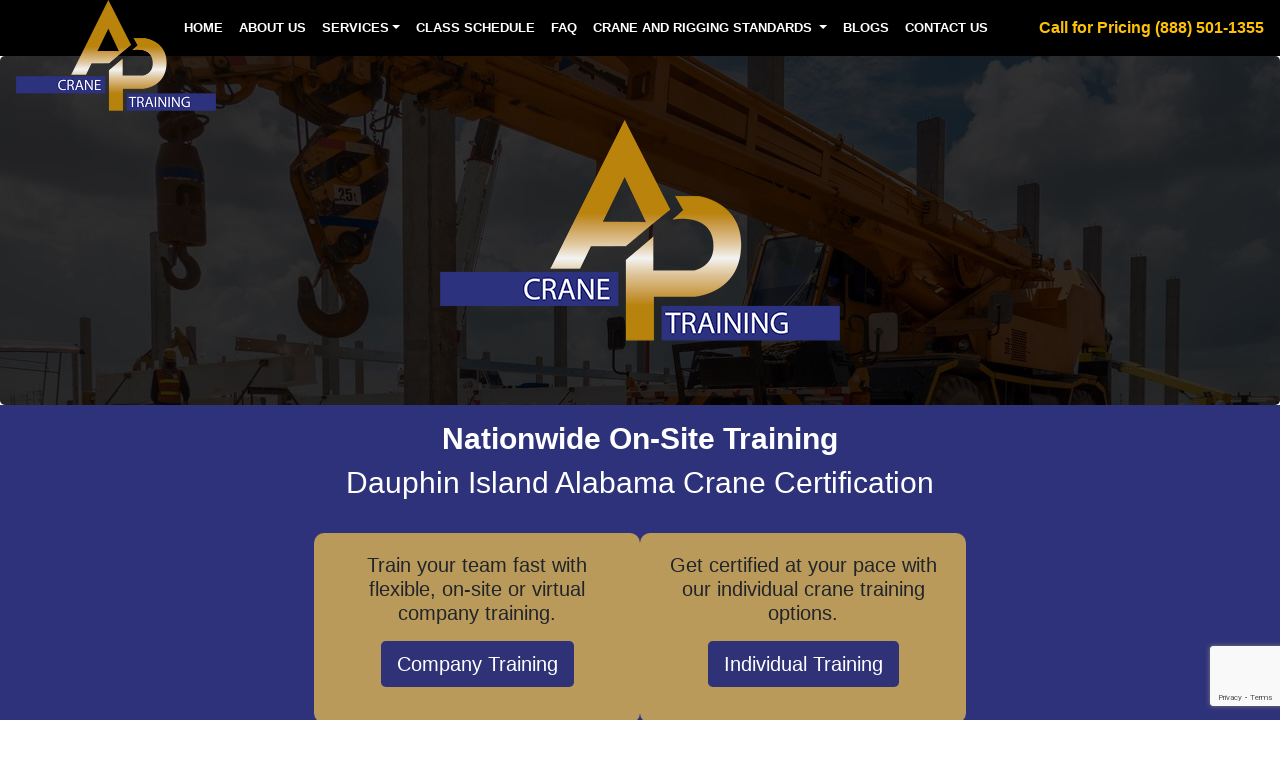

--- FILE ---
content_type: text/html; charset=UTF-8
request_url: https://crane-certification-alabama.com/dauphin-island-al-crane-certification.php
body_size: 4571
content:
<!DOCTYPE html>
<html lang="en">
<head>
  <title>Dauphin Island Alabama Crane Training School | AP Crane Training</title>
  <meta charset="utf-8">
  <meta name="description" content="Dauphin Island Alabama crane training and certification classes. AP Crane Training school provides open enrollment onsite crane and rigging training in AL">
  <meta name="keywords" content="keyword">
  <meta name="viewport" content="width=device-width, initial-scale=1, shrink-to-fit=no">
  <link rel="stylesheet" href="/css/bootstrap.css">
  <link rel="stylesheet" href="/css/custom.css">
  <link rel="shortcut icon" type="/images/png" href="/images/favicons/favicon.ico">
  <link rel="apple-touch-icon-precomposed" sizes="57x57" href="/images/favicons/apple-touch-icon-57x57.png" />
  <link rel="apple-touch-icon-precomposed" sizes="114x114" href="/images/favicons/apple-touch-icon-114x114.png" />
  <link rel="apple-touch-icon-precomposed" sizes="72x72" href="/images/favicons/apple-touch-icon-72x72.png" />
  <link rel="apple-touch-icon-precomposed" sizes="144x144" href="/images/favicons/apple-touch-icon-144x144.png" />
  <link rel="apple-touch-icon-precomposed" sizes="60x60" href="/images/favicons/apple-touch-icon-60x60.png" />
  <link rel="apple-touch-icon-precomposed" sizes="120x120" href="/images/favicons/apple-touch-icon-120x120.png" />
  <link rel="apple-touch-icon-precomposed" sizes="76x76" href="apple-touch-icon-76x76.png" />
  <link rel="apple-touch-icon-precomposed" sizes="152x152" href="/images/favicons/apple-touch-icon-152x152.png" />
  <link rel="icon" type="image/png" href="/images/favicons/favicon-196x196.png" sizes="196x196" />
  <link rel="icon" type="image/png" href="/images/favicons/favicon-96x96.png" sizes="96x96" />
  <link rel="icon" type="image/png" href="/images/favicons/favicon-32x32.png" sizes="32x32" />
  <link rel="icon" type="image/png" href="/images/favicons/favicon-16x16.png" sizes="16x16" />
  <link rel="icon" type="image/png" href="/images/favicons/favicon-128.png" sizes="128x128" />
  <meta name="application-name" content="&nbsp;"/>
  <meta name="msapplication-TileColor" content="#FFFFFF" />
  <meta name="msapplication-TileImage" content="/images/favicons/mstile-144x144.png" />
  <meta name="msapplication-square70x70logo" content="/images/favicons/mstile-70x70.png" />
  <meta name="msapplication-square150x150logo" content="/images/favicons/mstile-150x150.png" />
  <meta name="msapplication-wide310x150logo" content="/images/favicons/mstile-310x150.png" />
  <meta name="msapplication-square310x310logo" content="/images/favicons/mstile-310x310.png" />
  <script src="https://ajax.googleapis.com/ajax/libs/jquery/3.4.1/jquery.min.js"></script>
  <script src="https://cdnjs.cloudflare.com/ajax/libs/popper.js/1.16.0/umd/popper.min.js"></script>
  <script src="https://maxcdn.bootstrapcdn.com/bootstrap/4.4.1/js/bootstrap.min.js"></script>
<!-- Global site tag (gtag.js) - Google Analytics -->
<script async src="https://www.googletagmanager.com/gtag/js?id=UA-43488394-2"></script>
<script>
  window.dataLayer = window.dataLayer || [];
  function gtag(){dataLayer.push(arguments);}
  gtag('js', new Date());

  gtag('config', 'UA-43488394-2');
</script>

<link rel="canonical" href="https://crane-certification-alabama.com/dauphin-island-al-crane-certification.php" />
</head>
<body>
<!-- Fixed navbar -->
<nav class="navbar navbar-expand-md navbar-dark bg-secondary fixed-top">

  <div class="logo-wrap float-left"><a class="navbar-brand" href="https://crane-certification-alabama.com/"><img src="/images/logo_apcrane.webp"
        alt="All Purpose Crane Training" /></a></div>

  <button class="navbar-toggler" type="button" data-toggle="collapse" data-target="#navbarsExampleDefault"
    aria-controls="navbarsExampleDefault" aria-expanded="false" aria-label="Toggle navigation">
    <span class="navbar-toggler-icon"></span>
  </button>

  <div class="collapse navbar-collapse" id="navbarsExampleDefault">
    <ul class="navbar-nav mx-auto">

      <li class="nav-item">
        <a class="nav-link text-white" href="https://crane-certification-alabama.com/">Home </a>
      </li>

      <li class="nav-item">
        <a class="nav-link text-white" href="https://crane-certification-alabama.com/about-us.php">About us</a>
      </li>

      <li class="nav-item dropdown">
        <a class="nav-link text-white dropdown-toggle" href="#" id="navbardrop" data-toggle="dropdown">Services</a>
        <div class="dropdown-menu">
          <a class="dropdown-item" href="https://allpurposeaeriallifttraining.com/aerial-lift-training.php">Aerial Lift Training</a>
          <a class="dropdown-item" href="https://allpurposeforklifttraining.com/forklift-certification.php">Forklift Certification</a>
          <a class="dropdown-item" href="https://apcranetraining.com/services/crane-operator-training.php">Crane Operator Training</a>
          <a class="dropdown-item" href="https://apcranetraining.com/services/mobile-crane-operator-certification.php">Mobile Crane Operator Certification</a>
          <a class="dropdown-item" href="https://apcranetraining.com/services/instructor-courses.php">Instructors For Hire</a>
          <a class="dropdown-item" href="https://apcranetraining.com/services/train-the-trainer.php">Train The Trainer Courses</a>
          <a class="dropdown-item" href="https://apcranetraining.com/services/online-crane-rigging-training.php">Online Crane Rigging Training</a>
          <a class="dropdown-item" href="https://apcranetraining.com/services/overhead-crane-training.php">Overhead Crane Training</a>
          <a class="dropdown-item" href="https://apcranetraining.com/services/rigging-signalperson-training.php">Rigging and Signalperson Training</a>
        </div>
      </li>

      <li class="nav-item">
        <a class="nav-link text-white" href="https://crane-certification-alabama.com/class-schedule.php">Class Schedule</a>
      </li>

      <li class="nav-item">
        <a class="nav-link text-white" href="https://crane-certification-alabama.com/faq.php">FAQ</a>
      </li>

      <li class="nav-item dropdown">
        <a class="nav-link text-white dropdown-toggle" href="#" id="navbardrop" data-toggle="dropdown">
          Crane and Rigging Standards
        </a>
        <div class="dropdown-menu">
        
          <a class="dropdown-item" href="https://crane-certification-alabama.com/mobile-crane-cfr-1926-1427.php">Mobile Crane Fed OSHA
            29 CFR 1926.1427</a>
          <a class="dropdown-item" href="https://crane-certification-alabama.com/crane-derricks-construction.php">Crane Derricks &
            Construction Fed OSHA 29 CFR 1926.1400</a>
          <a class="dropdown-item" href="https://crane-certification-alabama.com/rigging-29-cfr-1926-1404-r-1.php">Rigging Fed OSHA 29
            CFR 1926.1404 (r) (1)</a>
          <a class="dropdown-item" href="https://crane-certification-alabama.com/signalperson-cfr-1926-1419-a.php">Signalperson Fed
            OSHA 29 CFR 1926.1419 (a)</a>
        </div>
      </li>

      <li class="nav-item">
        <a class="nav-link text-white" href="https://crane-certification-alabama.com/blogs.php">Blogs</a>
      </li>

      <li class="nav-item">
        <a class="nav-link text-white" href="https://crane-certification-alabama.com/contact-us.php">Contact Us</a>
      </li>

    </ul>
  </div>

  <div class="float-right visible-desktop">
    <a href="tel:8885011355" class="font-weight-bold text-warning">Call for Pricing (888) 501-1355</a>
  </div>
</nav>

<div class="visible-mobile">
  <div class="mobile-cta">
    <a href="tel:8885011355" class="font-weight-bold text-warning">Call for Pricing (888) 501-1355</a>
  </div>
</div>

<div class="jumbotron hedbg">
 
 <div>
   <center>     <img src="/images/apcranetraining-logo-tm.webp" alt="Ap Crane Training" style="width:100%; max-width:400px;">
 </center>
    </div>

  <!-- <div class="custom-logo-right" id="custom-logo-right">
        <a href="tel:8885011355" class="btn btn-primary btn-block" role="button">(888) 501-1355</a> 
    </div> -->

<!--  <div class="display-4 font-weight-bold mb-4">Nationwide On-Site Training</div> -->


</div>
<div class="bg-dark py-3">
 <center> <div  class="display-4 font-weight-bold mb-2"style="font-size: 30px; color:white; ">Nationwide On-Site Training</div></center>
  <div class="container text-center">
    <div class="d-flex justify-content-center">
      <div>
 <h1 style="font-size: 30px;">Dauphin Island Alabama Crane Certification</h1> 
      <!--  <a class="btn btn-outline-light" href="https://apcranetraining.com/blogs/entrenamiento-para-operadores-de-gruas.php">We Speak Spanish</a> -->
      </div>

    <div>
    <!--      <a class="btn btn-outline-light"
          href="https://apcranetraining.com/individual-crane-training.php"
          role="button">Mobile Crane Operator Training &amp; Certification for New
          Operators (Click Here)</a> -->


      </div>
    </div>

<div class="p-4 mb-4 text-center no-border" style="max-width: 700px; margin: 0 auto;">
  <div class="box-container">
    <div>
      <h5 class="mb-3">Train your team fast with flexible, on-site or virtual company training.</h5>
      <a href="https://apcranetraining.com/company-training.php" class="btn custom-btn btn-lg mb-3">Company Training</a>
    </div>
    <div>
      <h5 class="mb-3">Get certified at your pace with our individual crane training options.</h5>
      <a href="https://apcranetraining.com/individual-crane-training.php" class="btn custom-btn btn-lg">Individual Training</a>
    </div>
  </div>
</div>

  </div>
</div>
<br><!--                           BODY CONTENT                              -->


<div class="container-fluid">
  <div class="row content">


 <div class="col-sm-3 sidenav">
    
	<center><font size="4" color="red">Training center is determined by the number of enrollments. Available dates for On-site</font>
</center>
    <table class="width100" border="0" align="left" cellpadding="0" cellspacing="0"><tr><td><table class="displaynone" width="100%" border="0" cellspacing="0" cellpadding="0">
        <tr><td valign="top" style="font-family:Arial, Helvetica, sans-serif; font-size:15px; line-height:16px; padding-bottom:10px; padding-top:25px; padding-left:10px; padding-right:10px;"><strong>SESSIONS INCLUDE:</strong></td></tr>
        <tr><td bgcolor="#000000" style="font-family:Arial, Helvetica, sans-serif; font-size:13px; line-height:13px; padding-bottom:7px; padding-top:7px; padding-left:20px; padding-right:20px;"><font color="#ffffff"><strong>Overhead Crane Operator Train The Trainer</strong></font></td></tr>
        <tr><td style="font-family:Arial, Helvetica, sans-serif; font-size:13px; line-height:13px; padding-bottom:7px; padding-top:7px; padding-left:20px; padding-right:20px;"><strong>January 19, 2026 - <a rel="nofollow" href="https://apcranetraining.com/overhead-crane-operator-instructor-course-registration.php" target="_top">Register Now</a></strong></td></tr>
        <tr><td bgcolor="#000000" style="font-family:Arial, Helvetica, sans-serif; font-size:13px; line-height:13px; padding-bottom:7px; padding-top:7px; padding-left:20px; padding-right:20px;"><font color="#ffffff"><strong>Qualified Rigger and Signalperson Train The Trainer</strong></font></td></tr>
        <tr><td style="font-family:Arial, Helvetica, sans-serif; font-size:13px; line-height:13px; padding-bottom:7px; padding-top:7px; padding-left:20px; padding-right:20px;"><strong>January 21 - 22, 2026 - <a rel="nofollow" href="https://apcranetraining.com/qualified-rigger-signalperson-instructor-course-registration.php" target="_top">Register Now</a></strong></td></tr>
        <tr><td bgcolor="#000000" style="font-family:Arial, Helvetica, sans-serif; font-size:13px; line-height:13px; padding-bottom:7px; padding-top:7px; padding-left:20px; padding-right:20px;"><font color="#ffffff"><strong>National Accredited Mobile Crane Operator Certification</strong></font></td></tr>
        <tr><td style="font-family:Arial, Helvetica, sans-serif; font-size:13px; line-height:13px; padding-bottom:7px; padding-top:7px; padding-left:20px; padding-right:20px;"><strong>January 21 - 23, 2026 - <a rel="nofollow" href="https://apcranetraining.com/national-accredited-mobile-crane-operator-certification-registration.php" target="_top">Register Now</a></strong></td></tr>
        <tr><td bgcolor="#000000" style="font-family:Arial, Helvetica, sans-serif; font-size:13px; line-height:13px; padding-bottom:7px; padding-top:7px; padding-left:20px; padding-right:20px;"><font color="#ffffff"><strong>Mobile Crane Operator Train The Trainer</strong></font></td></tr>
        <tr><td style="font-family:Arial, Helvetica, sans-serif; font-size:13px; line-height:13px; padding-bottom:7px; padding-top:7px; padding-left:20px; padding-right:20px;"><strong>January 19 - 21, 2026 - <a rel="nofollow" href="https://apcranetraining.com/mobile-crane-operator-instructor-course-registration.php" target="_top">Register Now</a></strong> <table cellspacing="0" cellpadding="0" border="0" align="right" style="margin: auto">
                   
                  </table>
</td></tr>
        <tr>
          <td align="left" valign="top" style="font-family:Arial, Helvetica, sans-serif; font-size:12px; line-height:12px; padding-bottom:10px; padding-right:10px; padding-left:10px; padding-top:10px;" class="textaligncenter"><em<p style="text-align: center;"><strong><font>Every effort has been made to ensure the accuracy of the information in the class schedule portion of this web site. However, information is subject to change without notice. All classes offered are based upon meeting minimum enrollment standards. Classes may be cancelled as a result of low enrollment. When classes are cancelled due to low enrollment, every attempt will be made to help students adjust their schedules.</font></strong></p></td></tr>
    </table><table class="width100" width="100%" border="0" cellspacing="0" cellpadding="0">
    </table></td></tr></table>

<br>
<center><img src="/images/on-site-crane-training.jpg" class="img-fluid" alt="Responsive image"></center>
<br>
<!-- EndSidebar --><!-- sidespace -->
 </div>


 <div class="col-sm-9">
      <br>
      <p>Dauphin Island Alabama crane training and certification classes. AP Crane Training provides open enrollment onsite crane and rigging training programs in AL.

Our trainers are certified operators on all cranes and are competent trainers in Rigging and Signalperson Training. We provide training at your site or ours. For crane operator certification we provide a 2 to 3-day prep class prior to taking the written test or CBT test. The practical test can be done on your site or ours. Our staff will assist in the administration of the crane testing process. Fed OSHA standard 1926.1400. Riggers and signalpersons that work on a construction site are required to be qualified as of November 8, 2010. Final ruling in act April 15, 2019 for crane operators that operate on a construction site.

We are committed to providing quality up to date materials and information for the success of each employee.</p>
      <br>
<center><img src="/images/crane-training-class-room.png" class="img-fluid" alt="Responsive image"></center>
<br>

<!-- 4:3 aspect ratio --> 
<div class="embed-responsive embed-responsive-4by3">
    <iframe width="560" height="315" src="https://www.youtube.com/embed/uh_Mr4mgAL4?si=Cl53-amLCExTbXBG" 
frameborder="0" allowfullscreen></iframe>
</div>
<br>
<center><strong>
<a href="https://apcranetraining.com/contact-us.php">Classes Fill Quickly Click Here To Contact Us</a>
 </strong></center>
      <div class="row">
       
       
      </div>
    </div>



  </div>
</div>



<!--                           BODY CONTENT                              -->
<div class="text-center bg-light mt-5 pt-5 pb-5">
  <h4 class="mb-2 font-weight-bold">Follow Us</h4>
  <div>
    <a target="_blank" href="https://www.youtube.com/channel/UCQlDAmGbTRDvAi4NGNZ6cvA">
      <img src="/images/social-logos/youtube-logo.png" height="36" width="36" border="0"/>
    </a>
    <a target="_blank" href="https://www.facebook.com/AllPurposeCraneTraining">
      <img src="/images/social-logos/facebook-logo.png" height="36" width="36" border="0"/>
    </a>
    <a target="_blank" href="https://x.com/apcranetraining">
      <img src="/images/social-logos/x-logo.png" height="36" width="36" border="0"/>
    </a>
    <a target="_blank" href="https://www.yelp.com/biz/all-purpose-crane-training-riverside-2">
      <img src="/images/social-logos/yelp-logo.png" height="36" width="36" border="0"/>
    </a>
  </div>
</div>

<hr class="m-0">

<div class="container-fluid bg-light text-center pt-4">    
  <div class="row">
    <div class="container">
      <div class="row">
        <div class="col-sm-4">
          <div class="pb-2"><strong>Payments Accepted</strong></div>
          <div class="pb-2"><img src="/images/credit-card-icons.jpg" class="img-responsive" style="width:50%" alt="Credit Card Icons"></div>
        </div>
        <div class="col-sm-4"> 
          <div class="pb-2"><strong>Our History</strong></div>
          <div>All Purpose Crane Training instructors combined brings over 100 years of training and field experience. We strive to deliver the highest standard of quality crane certification training.</div>
        </div>
        <div class="col-sm-4"> 
          <div class="pb-2"><strong>Contact</strong></div>
          <div>Phone: <a href="tel:8885011355">(888) 501-1355</a></div>
          <div>Email: <a href="mailto:info@apcranetraining.com">info@apcranetraining.com</a></div>
        </div>  
      </div>
      <div class="row">
        <div class="col-12">
<!-- Begin Constant Contact Inline Form Code -->
<div class="ctct-inline-form" data-form-id="a27683e0-2eaa-47e8-8791-9950db700370"></div>
<!-- End Constant Contact Inline Form Code -->

<!-- Begin Constant Contact Active Forms -->
<script> var _ctct_m = "1c428a7e52b833e82f1dccf663980a3d"; </script>
<script id="signupScript" src="//static.ctctcdn.com/js/signup-form-widget/current/signup-form-widget.min.js" async defer></script>
<!-- End Constant Contact Active Forms -->

        </div>
      </div>
    </div>
  </div>
</div>

<div class="text-center mt-3">
 <!-- <div><img src="/images/corporate_logo_2X2_web.jpg" class="img-responsive" width="100" alt="All Purpose Training Solutions, LLC."></div>-->
</div>

<br> 

<div  class="text-center"><img src="/images/osha-verified-vendor-icons.png" class="img-responsive" style="max-width:70%" alt="OSHA Verified Vendor Icons">

</div>
<div style="background-color: #000000; padding: 10px 0 ; margin-top: 10px;">
<div  class="text-center mt-4">
<img src="/images/all-purpose-safety-training-solutions-companies-logo.webp" class="img-responsive" style="max-width:70%" alt="company-logos">

  <p><font style="color: #ba830d;" size="3">An <a href="https://apsafetytrainingsolutions.com/">All Purpose Safety Training Solutions</a> Company</font></p>
</div>
</div>

</body>
<!--
<script type="text/javascript">
	window.lhnJsSdkInit = function () {
		lhnJsSdk.setup = {
			application_id: "eb12d5a1-66da-4d72-8a48-0f0c232fe1de",
			application_secret: "5f1bd161ae0144aea65551d52b3a17c0fda8c0d2fe3d4238b0"
		};
		lhnJsSdk.controls = [{
			type: "hoc",
			id: "c692f823-2abb-4a98-acb9-fee6fb2688ba"
		}];
	};

	(function (d, s) {
		var newjs, lhnjs = d.getElementsByTagName(s)[0];
		newjs = d.createElement(s);
		newjs.src = "https://developer.livehelpnow.net/js/sdk/lhn-jssdk-current.min.js";
		lhnjs.parentNode.insertBefore(newjs, lhnjs);
	}(document, "script"));
</script>
-->
</html>

--- FILE ---
content_type: text/html; charset=utf-8
request_url: https://www.google.com/recaptcha/api2/anchor?ar=1&k=6LfHrSkUAAAAAPnKk5cT6JuKlKPzbwyTYuO8--Vr&co=aHR0cHM6Ly9jcmFuZS1jZXJ0aWZpY2F0aW9uLWFsYWJhbWEuY29tOjQ0Mw..&hl=en&v=9TiwnJFHeuIw_s0wSd3fiKfN&size=invisible&anchor-ms=20000&execute-ms=30000&cb=1orq98vr5fcr
body_size: 48816
content:
<!DOCTYPE HTML><html dir="ltr" lang="en"><head><meta http-equiv="Content-Type" content="text/html; charset=UTF-8">
<meta http-equiv="X-UA-Compatible" content="IE=edge">
<title>reCAPTCHA</title>
<style type="text/css">
/* cyrillic-ext */
@font-face {
  font-family: 'Roboto';
  font-style: normal;
  font-weight: 400;
  font-stretch: 100%;
  src: url(//fonts.gstatic.com/s/roboto/v48/KFO7CnqEu92Fr1ME7kSn66aGLdTylUAMa3GUBHMdazTgWw.woff2) format('woff2');
  unicode-range: U+0460-052F, U+1C80-1C8A, U+20B4, U+2DE0-2DFF, U+A640-A69F, U+FE2E-FE2F;
}
/* cyrillic */
@font-face {
  font-family: 'Roboto';
  font-style: normal;
  font-weight: 400;
  font-stretch: 100%;
  src: url(//fonts.gstatic.com/s/roboto/v48/KFO7CnqEu92Fr1ME7kSn66aGLdTylUAMa3iUBHMdazTgWw.woff2) format('woff2');
  unicode-range: U+0301, U+0400-045F, U+0490-0491, U+04B0-04B1, U+2116;
}
/* greek-ext */
@font-face {
  font-family: 'Roboto';
  font-style: normal;
  font-weight: 400;
  font-stretch: 100%;
  src: url(//fonts.gstatic.com/s/roboto/v48/KFO7CnqEu92Fr1ME7kSn66aGLdTylUAMa3CUBHMdazTgWw.woff2) format('woff2');
  unicode-range: U+1F00-1FFF;
}
/* greek */
@font-face {
  font-family: 'Roboto';
  font-style: normal;
  font-weight: 400;
  font-stretch: 100%;
  src: url(//fonts.gstatic.com/s/roboto/v48/KFO7CnqEu92Fr1ME7kSn66aGLdTylUAMa3-UBHMdazTgWw.woff2) format('woff2');
  unicode-range: U+0370-0377, U+037A-037F, U+0384-038A, U+038C, U+038E-03A1, U+03A3-03FF;
}
/* math */
@font-face {
  font-family: 'Roboto';
  font-style: normal;
  font-weight: 400;
  font-stretch: 100%;
  src: url(//fonts.gstatic.com/s/roboto/v48/KFO7CnqEu92Fr1ME7kSn66aGLdTylUAMawCUBHMdazTgWw.woff2) format('woff2');
  unicode-range: U+0302-0303, U+0305, U+0307-0308, U+0310, U+0312, U+0315, U+031A, U+0326-0327, U+032C, U+032F-0330, U+0332-0333, U+0338, U+033A, U+0346, U+034D, U+0391-03A1, U+03A3-03A9, U+03B1-03C9, U+03D1, U+03D5-03D6, U+03F0-03F1, U+03F4-03F5, U+2016-2017, U+2034-2038, U+203C, U+2040, U+2043, U+2047, U+2050, U+2057, U+205F, U+2070-2071, U+2074-208E, U+2090-209C, U+20D0-20DC, U+20E1, U+20E5-20EF, U+2100-2112, U+2114-2115, U+2117-2121, U+2123-214F, U+2190, U+2192, U+2194-21AE, U+21B0-21E5, U+21F1-21F2, U+21F4-2211, U+2213-2214, U+2216-22FF, U+2308-230B, U+2310, U+2319, U+231C-2321, U+2336-237A, U+237C, U+2395, U+239B-23B7, U+23D0, U+23DC-23E1, U+2474-2475, U+25AF, U+25B3, U+25B7, U+25BD, U+25C1, U+25CA, U+25CC, U+25FB, U+266D-266F, U+27C0-27FF, U+2900-2AFF, U+2B0E-2B11, U+2B30-2B4C, U+2BFE, U+3030, U+FF5B, U+FF5D, U+1D400-1D7FF, U+1EE00-1EEFF;
}
/* symbols */
@font-face {
  font-family: 'Roboto';
  font-style: normal;
  font-weight: 400;
  font-stretch: 100%;
  src: url(//fonts.gstatic.com/s/roboto/v48/KFO7CnqEu92Fr1ME7kSn66aGLdTylUAMaxKUBHMdazTgWw.woff2) format('woff2');
  unicode-range: U+0001-000C, U+000E-001F, U+007F-009F, U+20DD-20E0, U+20E2-20E4, U+2150-218F, U+2190, U+2192, U+2194-2199, U+21AF, U+21E6-21F0, U+21F3, U+2218-2219, U+2299, U+22C4-22C6, U+2300-243F, U+2440-244A, U+2460-24FF, U+25A0-27BF, U+2800-28FF, U+2921-2922, U+2981, U+29BF, U+29EB, U+2B00-2BFF, U+4DC0-4DFF, U+FFF9-FFFB, U+10140-1018E, U+10190-1019C, U+101A0, U+101D0-101FD, U+102E0-102FB, U+10E60-10E7E, U+1D2C0-1D2D3, U+1D2E0-1D37F, U+1F000-1F0FF, U+1F100-1F1AD, U+1F1E6-1F1FF, U+1F30D-1F30F, U+1F315, U+1F31C, U+1F31E, U+1F320-1F32C, U+1F336, U+1F378, U+1F37D, U+1F382, U+1F393-1F39F, U+1F3A7-1F3A8, U+1F3AC-1F3AF, U+1F3C2, U+1F3C4-1F3C6, U+1F3CA-1F3CE, U+1F3D4-1F3E0, U+1F3ED, U+1F3F1-1F3F3, U+1F3F5-1F3F7, U+1F408, U+1F415, U+1F41F, U+1F426, U+1F43F, U+1F441-1F442, U+1F444, U+1F446-1F449, U+1F44C-1F44E, U+1F453, U+1F46A, U+1F47D, U+1F4A3, U+1F4B0, U+1F4B3, U+1F4B9, U+1F4BB, U+1F4BF, U+1F4C8-1F4CB, U+1F4D6, U+1F4DA, U+1F4DF, U+1F4E3-1F4E6, U+1F4EA-1F4ED, U+1F4F7, U+1F4F9-1F4FB, U+1F4FD-1F4FE, U+1F503, U+1F507-1F50B, U+1F50D, U+1F512-1F513, U+1F53E-1F54A, U+1F54F-1F5FA, U+1F610, U+1F650-1F67F, U+1F687, U+1F68D, U+1F691, U+1F694, U+1F698, U+1F6AD, U+1F6B2, U+1F6B9-1F6BA, U+1F6BC, U+1F6C6-1F6CF, U+1F6D3-1F6D7, U+1F6E0-1F6EA, U+1F6F0-1F6F3, U+1F6F7-1F6FC, U+1F700-1F7FF, U+1F800-1F80B, U+1F810-1F847, U+1F850-1F859, U+1F860-1F887, U+1F890-1F8AD, U+1F8B0-1F8BB, U+1F8C0-1F8C1, U+1F900-1F90B, U+1F93B, U+1F946, U+1F984, U+1F996, U+1F9E9, U+1FA00-1FA6F, U+1FA70-1FA7C, U+1FA80-1FA89, U+1FA8F-1FAC6, U+1FACE-1FADC, U+1FADF-1FAE9, U+1FAF0-1FAF8, U+1FB00-1FBFF;
}
/* vietnamese */
@font-face {
  font-family: 'Roboto';
  font-style: normal;
  font-weight: 400;
  font-stretch: 100%;
  src: url(//fonts.gstatic.com/s/roboto/v48/KFO7CnqEu92Fr1ME7kSn66aGLdTylUAMa3OUBHMdazTgWw.woff2) format('woff2');
  unicode-range: U+0102-0103, U+0110-0111, U+0128-0129, U+0168-0169, U+01A0-01A1, U+01AF-01B0, U+0300-0301, U+0303-0304, U+0308-0309, U+0323, U+0329, U+1EA0-1EF9, U+20AB;
}
/* latin-ext */
@font-face {
  font-family: 'Roboto';
  font-style: normal;
  font-weight: 400;
  font-stretch: 100%;
  src: url(//fonts.gstatic.com/s/roboto/v48/KFO7CnqEu92Fr1ME7kSn66aGLdTylUAMa3KUBHMdazTgWw.woff2) format('woff2');
  unicode-range: U+0100-02BA, U+02BD-02C5, U+02C7-02CC, U+02CE-02D7, U+02DD-02FF, U+0304, U+0308, U+0329, U+1D00-1DBF, U+1E00-1E9F, U+1EF2-1EFF, U+2020, U+20A0-20AB, U+20AD-20C0, U+2113, U+2C60-2C7F, U+A720-A7FF;
}
/* latin */
@font-face {
  font-family: 'Roboto';
  font-style: normal;
  font-weight: 400;
  font-stretch: 100%;
  src: url(//fonts.gstatic.com/s/roboto/v48/KFO7CnqEu92Fr1ME7kSn66aGLdTylUAMa3yUBHMdazQ.woff2) format('woff2');
  unicode-range: U+0000-00FF, U+0131, U+0152-0153, U+02BB-02BC, U+02C6, U+02DA, U+02DC, U+0304, U+0308, U+0329, U+2000-206F, U+20AC, U+2122, U+2191, U+2193, U+2212, U+2215, U+FEFF, U+FFFD;
}
/* cyrillic-ext */
@font-face {
  font-family: 'Roboto';
  font-style: normal;
  font-weight: 500;
  font-stretch: 100%;
  src: url(//fonts.gstatic.com/s/roboto/v48/KFO7CnqEu92Fr1ME7kSn66aGLdTylUAMa3GUBHMdazTgWw.woff2) format('woff2');
  unicode-range: U+0460-052F, U+1C80-1C8A, U+20B4, U+2DE0-2DFF, U+A640-A69F, U+FE2E-FE2F;
}
/* cyrillic */
@font-face {
  font-family: 'Roboto';
  font-style: normal;
  font-weight: 500;
  font-stretch: 100%;
  src: url(//fonts.gstatic.com/s/roboto/v48/KFO7CnqEu92Fr1ME7kSn66aGLdTylUAMa3iUBHMdazTgWw.woff2) format('woff2');
  unicode-range: U+0301, U+0400-045F, U+0490-0491, U+04B0-04B1, U+2116;
}
/* greek-ext */
@font-face {
  font-family: 'Roboto';
  font-style: normal;
  font-weight: 500;
  font-stretch: 100%;
  src: url(//fonts.gstatic.com/s/roboto/v48/KFO7CnqEu92Fr1ME7kSn66aGLdTylUAMa3CUBHMdazTgWw.woff2) format('woff2');
  unicode-range: U+1F00-1FFF;
}
/* greek */
@font-face {
  font-family: 'Roboto';
  font-style: normal;
  font-weight: 500;
  font-stretch: 100%;
  src: url(//fonts.gstatic.com/s/roboto/v48/KFO7CnqEu92Fr1ME7kSn66aGLdTylUAMa3-UBHMdazTgWw.woff2) format('woff2');
  unicode-range: U+0370-0377, U+037A-037F, U+0384-038A, U+038C, U+038E-03A1, U+03A3-03FF;
}
/* math */
@font-face {
  font-family: 'Roboto';
  font-style: normal;
  font-weight: 500;
  font-stretch: 100%;
  src: url(//fonts.gstatic.com/s/roboto/v48/KFO7CnqEu92Fr1ME7kSn66aGLdTylUAMawCUBHMdazTgWw.woff2) format('woff2');
  unicode-range: U+0302-0303, U+0305, U+0307-0308, U+0310, U+0312, U+0315, U+031A, U+0326-0327, U+032C, U+032F-0330, U+0332-0333, U+0338, U+033A, U+0346, U+034D, U+0391-03A1, U+03A3-03A9, U+03B1-03C9, U+03D1, U+03D5-03D6, U+03F0-03F1, U+03F4-03F5, U+2016-2017, U+2034-2038, U+203C, U+2040, U+2043, U+2047, U+2050, U+2057, U+205F, U+2070-2071, U+2074-208E, U+2090-209C, U+20D0-20DC, U+20E1, U+20E5-20EF, U+2100-2112, U+2114-2115, U+2117-2121, U+2123-214F, U+2190, U+2192, U+2194-21AE, U+21B0-21E5, U+21F1-21F2, U+21F4-2211, U+2213-2214, U+2216-22FF, U+2308-230B, U+2310, U+2319, U+231C-2321, U+2336-237A, U+237C, U+2395, U+239B-23B7, U+23D0, U+23DC-23E1, U+2474-2475, U+25AF, U+25B3, U+25B7, U+25BD, U+25C1, U+25CA, U+25CC, U+25FB, U+266D-266F, U+27C0-27FF, U+2900-2AFF, U+2B0E-2B11, U+2B30-2B4C, U+2BFE, U+3030, U+FF5B, U+FF5D, U+1D400-1D7FF, U+1EE00-1EEFF;
}
/* symbols */
@font-face {
  font-family: 'Roboto';
  font-style: normal;
  font-weight: 500;
  font-stretch: 100%;
  src: url(//fonts.gstatic.com/s/roboto/v48/KFO7CnqEu92Fr1ME7kSn66aGLdTylUAMaxKUBHMdazTgWw.woff2) format('woff2');
  unicode-range: U+0001-000C, U+000E-001F, U+007F-009F, U+20DD-20E0, U+20E2-20E4, U+2150-218F, U+2190, U+2192, U+2194-2199, U+21AF, U+21E6-21F0, U+21F3, U+2218-2219, U+2299, U+22C4-22C6, U+2300-243F, U+2440-244A, U+2460-24FF, U+25A0-27BF, U+2800-28FF, U+2921-2922, U+2981, U+29BF, U+29EB, U+2B00-2BFF, U+4DC0-4DFF, U+FFF9-FFFB, U+10140-1018E, U+10190-1019C, U+101A0, U+101D0-101FD, U+102E0-102FB, U+10E60-10E7E, U+1D2C0-1D2D3, U+1D2E0-1D37F, U+1F000-1F0FF, U+1F100-1F1AD, U+1F1E6-1F1FF, U+1F30D-1F30F, U+1F315, U+1F31C, U+1F31E, U+1F320-1F32C, U+1F336, U+1F378, U+1F37D, U+1F382, U+1F393-1F39F, U+1F3A7-1F3A8, U+1F3AC-1F3AF, U+1F3C2, U+1F3C4-1F3C6, U+1F3CA-1F3CE, U+1F3D4-1F3E0, U+1F3ED, U+1F3F1-1F3F3, U+1F3F5-1F3F7, U+1F408, U+1F415, U+1F41F, U+1F426, U+1F43F, U+1F441-1F442, U+1F444, U+1F446-1F449, U+1F44C-1F44E, U+1F453, U+1F46A, U+1F47D, U+1F4A3, U+1F4B0, U+1F4B3, U+1F4B9, U+1F4BB, U+1F4BF, U+1F4C8-1F4CB, U+1F4D6, U+1F4DA, U+1F4DF, U+1F4E3-1F4E6, U+1F4EA-1F4ED, U+1F4F7, U+1F4F9-1F4FB, U+1F4FD-1F4FE, U+1F503, U+1F507-1F50B, U+1F50D, U+1F512-1F513, U+1F53E-1F54A, U+1F54F-1F5FA, U+1F610, U+1F650-1F67F, U+1F687, U+1F68D, U+1F691, U+1F694, U+1F698, U+1F6AD, U+1F6B2, U+1F6B9-1F6BA, U+1F6BC, U+1F6C6-1F6CF, U+1F6D3-1F6D7, U+1F6E0-1F6EA, U+1F6F0-1F6F3, U+1F6F7-1F6FC, U+1F700-1F7FF, U+1F800-1F80B, U+1F810-1F847, U+1F850-1F859, U+1F860-1F887, U+1F890-1F8AD, U+1F8B0-1F8BB, U+1F8C0-1F8C1, U+1F900-1F90B, U+1F93B, U+1F946, U+1F984, U+1F996, U+1F9E9, U+1FA00-1FA6F, U+1FA70-1FA7C, U+1FA80-1FA89, U+1FA8F-1FAC6, U+1FACE-1FADC, U+1FADF-1FAE9, U+1FAF0-1FAF8, U+1FB00-1FBFF;
}
/* vietnamese */
@font-face {
  font-family: 'Roboto';
  font-style: normal;
  font-weight: 500;
  font-stretch: 100%;
  src: url(//fonts.gstatic.com/s/roboto/v48/KFO7CnqEu92Fr1ME7kSn66aGLdTylUAMa3OUBHMdazTgWw.woff2) format('woff2');
  unicode-range: U+0102-0103, U+0110-0111, U+0128-0129, U+0168-0169, U+01A0-01A1, U+01AF-01B0, U+0300-0301, U+0303-0304, U+0308-0309, U+0323, U+0329, U+1EA0-1EF9, U+20AB;
}
/* latin-ext */
@font-face {
  font-family: 'Roboto';
  font-style: normal;
  font-weight: 500;
  font-stretch: 100%;
  src: url(//fonts.gstatic.com/s/roboto/v48/KFO7CnqEu92Fr1ME7kSn66aGLdTylUAMa3KUBHMdazTgWw.woff2) format('woff2');
  unicode-range: U+0100-02BA, U+02BD-02C5, U+02C7-02CC, U+02CE-02D7, U+02DD-02FF, U+0304, U+0308, U+0329, U+1D00-1DBF, U+1E00-1E9F, U+1EF2-1EFF, U+2020, U+20A0-20AB, U+20AD-20C0, U+2113, U+2C60-2C7F, U+A720-A7FF;
}
/* latin */
@font-face {
  font-family: 'Roboto';
  font-style: normal;
  font-weight: 500;
  font-stretch: 100%;
  src: url(//fonts.gstatic.com/s/roboto/v48/KFO7CnqEu92Fr1ME7kSn66aGLdTylUAMa3yUBHMdazQ.woff2) format('woff2');
  unicode-range: U+0000-00FF, U+0131, U+0152-0153, U+02BB-02BC, U+02C6, U+02DA, U+02DC, U+0304, U+0308, U+0329, U+2000-206F, U+20AC, U+2122, U+2191, U+2193, U+2212, U+2215, U+FEFF, U+FFFD;
}
/* cyrillic-ext */
@font-face {
  font-family: 'Roboto';
  font-style: normal;
  font-weight: 900;
  font-stretch: 100%;
  src: url(//fonts.gstatic.com/s/roboto/v48/KFO7CnqEu92Fr1ME7kSn66aGLdTylUAMa3GUBHMdazTgWw.woff2) format('woff2');
  unicode-range: U+0460-052F, U+1C80-1C8A, U+20B4, U+2DE0-2DFF, U+A640-A69F, U+FE2E-FE2F;
}
/* cyrillic */
@font-face {
  font-family: 'Roboto';
  font-style: normal;
  font-weight: 900;
  font-stretch: 100%;
  src: url(//fonts.gstatic.com/s/roboto/v48/KFO7CnqEu92Fr1ME7kSn66aGLdTylUAMa3iUBHMdazTgWw.woff2) format('woff2');
  unicode-range: U+0301, U+0400-045F, U+0490-0491, U+04B0-04B1, U+2116;
}
/* greek-ext */
@font-face {
  font-family: 'Roboto';
  font-style: normal;
  font-weight: 900;
  font-stretch: 100%;
  src: url(//fonts.gstatic.com/s/roboto/v48/KFO7CnqEu92Fr1ME7kSn66aGLdTylUAMa3CUBHMdazTgWw.woff2) format('woff2');
  unicode-range: U+1F00-1FFF;
}
/* greek */
@font-face {
  font-family: 'Roboto';
  font-style: normal;
  font-weight: 900;
  font-stretch: 100%;
  src: url(//fonts.gstatic.com/s/roboto/v48/KFO7CnqEu92Fr1ME7kSn66aGLdTylUAMa3-UBHMdazTgWw.woff2) format('woff2');
  unicode-range: U+0370-0377, U+037A-037F, U+0384-038A, U+038C, U+038E-03A1, U+03A3-03FF;
}
/* math */
@font-face {
  font-family: 'Roboto';
  font-style: normal;
  font-weight: 900;
  font-stretch: 100%;
  src: url(//fonts.gstatic.com/s/roboto/v48/KFO7CnqEu92Fr1ME7kSn66aGLdTylUAMawCUBHMdazTgWw.woff2) format('woff2');
  unicode-range: U+0302-0303, U+0305, U+0307-0308, U+0310, U+0312, U+0315, U+031A, U+0326-0327, U+032C, U+032F-0330, U+0332-0333, U+0338, U+033A, U+0346, U+034D, U+0391-03A1, U+03A3-03A9, U+03B1-03C9, U+03D1, U+03D5-03D6, U+03F0-03F1, U+03F4-03F5, U+2016-2017, U+2034-2038, U+203C, U+2040, U+2043, U+2047, U+2050, U+2057, U+205F, U+2070-2071, U+2074-208E, U+2090-209C, U+20D0-20DC, U+20E1, U+20E5-20EF, U+2100-2112, U+2114-2115, U+2117-2121, U+2123-214F, U+2190, U+2192, U+2194-21AE, U+21B0-21E5, U+21F1-21F2, U+21F4-2211, U+2213-2214, U+2216-22FF, U+2308-230B, U+2310, U+2319, U+231C-2321, U+2336-237A, U+237C, U+2395, U+239B-23B7, U+23D0, U+23DC-23E1, U+2474-2475, U+25AF, U+25B3, U+25B7, U+25BD, U+25C1, U+25CA, U+25CC, U+25FB, U+266D-266F, U+27C0-27FF, U+2900-2AFF, U+2B0E-2B11, U+2B30-2B4C, U+2BFE, U+3030, U+FF5B, U+FF5D, U+1D400-1D7FF, U+1EE00-1EEFF;
}
/* symbols */
@font-face {
  font-family: 'Roboto';
  font-style: normal;
  font-weight: 900;
  font-stretch: 100%;
  src: url(//fonts.gstatic.com/s/roboto/v48/KFO7CnqEu92Fr1ME7kSn66aGLdTylUAMaxKUBHMdazTgWw.woff2) format('woff2');
  unicode-range: U+0001-000C, U+000E-001F, U+007F-009F, U+20DD-20E0, U+20E2-20E4, U+2150-218F, U+2190, U+2192, U+2194-2199, U+21AF, U+21E6-21F0, U+21F3, U+2218-2219, U+2299, U+22C4-22C6, U+2300-243F, U+2440-244A, U+2460-24FF, U+25A0-27BF, U+2800-28FF, U+2921-2922, U+2981, U+29BF, U+29EB, U+2B00-2BFF, U+4DC0-4DFF, U+FFF9-FFFB, U+10140-1018E, U+10190-1019C, U+101A0, U+101D0-101FD, U+102E0-102FB, U+10E60-10E7E, U+1D2C0-1D2D3, U+1D2E0-1D37F, U+1F000-1F0FF, U+1F100-1F1AD, U+1F1E6-1F1FF, U+1F30D-1F30F, U+1F315, U+1F31C, U+1F31E, U+1F320-1F32C, U+1F336, U+1F378, U+1F37D, U+1F382, U+1F393-1F39F, U+1F3A7-1F3A8, U+1F3AC-1F3AF, U+1F3C2, U+1F3C4-1F3C6, U+1F3CA-1F3CE, U+1F3D4-1F3E0, U+1F3ED, U+1F3F1-1F3F3, U+1F3F5-1F3F7, U+1F408, U+1F415, U+1F41F, U+1F426, U+1F43F, U+1F441-1F442, U+1F444, U+1F446-1F449, U+1F44C-1F44E, U+1F453, U+1F46A, U+1F47D, U+1F4A3, U+1F4B0, U+1F4B3, U+1F4B9, U+1F4BB, U+1F4BF, U+1F4C8-1F4CB, U+1F4D6, U+1F4DA, U+1F4DF, U+1F4E3-1F4E6, U+1F4EA-1F4ED, U+1F4F7, U+1F4F9-1F4FB, U+1F4FD-1F4FE, U+1F503, U+1F507-1F50B, U+1F50D, U+1F512-1F513, U+1F53E-1F54A, U+1F54F-1F5FA, U+1F610, U+1F650-1F67F, U+1F687, U+1F68D, U+1F691, U+1F694, U+1F698, U+1F6AD, U+1F6B2, U+1F6B9-1F6BA, U+1F6BC, U+1F6C6-1F6CF, U+1F6D3-1F6D7, U+1F6E0-1F6EA, U+1F6F0-1F6F3, U+1F6F7-1F6FC, U+1F700-1F7FF, U+1F800-1F80B, U+1F810-1F847, U+1F850-1F859, U+1F860-1F887, U+1F890-1F8AD, U+1F8B0-1F8BB, U+1F8C0-1F8C1, U+1F900-1F90B, U+1F93B, U+1F946, U+1F984, U+1F996, U+1F9E9, U+1FA00-1FA6F, U+1FA70-1FA7C, U+1FA80-1FA89, U+1FA8F-1FAC6, U+1FACE-1FADC, U+1FADF-1FAE9, U+1FAF0-1FAF8, U+1FB00-1FBFF;
}
/* vietnamese */
@font-face {
  font-family: 'Roboto';
  font-style: normal;
  font-weight: 900;
  font-stretch: 100%;
  src: url(//fonts.gstatic.com/s/roboto/v48/KFO7CnqEu92Fr1ME7kSn66aGLdTylUAMa3OUBHMdazTgWw.woff2) format('woff2');
  unicode-range: U+0102-0103, U+0110-0111, U+0128-0129, U+0168-0169, U+01A0-01A1, U+01AF-01B0, U+0300-0301, U+0303-0304, U+0308-0309, U+0323, U+0329, U+1EA0-1EF9, U+20AB;
}
/* latin-ext */
@font-face {
  font-family: 'Roboto';
  font-style: normal;
  font-weight: 900;
  font-stretch: 100%;
  src: url(//fonts.gstatic.com/s/roboto/v48/KFO7CnqEu92Fr1ME7kSn66aGLdTylUAMa3KUBHMdazTgWw.woff2) format('woff2');
  unicode-range: U+0100-02BA, U+02BD-02C5, U+02C7-02CC, U+02CE-02D7, U+02DD-02FF, U+0304, U+0308, U+0329, U+1D00-1DBF, U+1E00-1E9F, U+1EF2-1EFF, U+2020, U+20A0-20AB, U+20AD-20C0, U+2113, U+2C60-2C7F, U+A720-A7FF;
}
/* latin */
@font-face {
  font-family: 'Roboto';
  font-style: normal;
  font-weight: 900;
  font-stretch: 100%;
  src: url(//fonts.gstatic.com/s/roboto/v48/KFO7CnqEu92Fr1ME7kSn66aGLdTylUAMa3yUBHMdazQ.woff2) format('woff2');
  unicode-range: U+0000-00FF, U+0131, U+0152-0153, U+02BB-02BC, U+02C6, U+02DA, U+02DC, U+0304, U+0308, U+0329, U+2000-206F, U+20AC, U+2122, U+2191, U+2193, U+2212, U+2215, U+FEFF, U+FFFD;
}

</style>
<link rel="stylesheet" type="text/css" href="https://www.gstatic.com/recaptcha/releases/9TiwnJFHeuIw_s0wSd3fiKfN/styles__ltr.css">
<script nonce="ot6ZWVaNd24ObZCmxL8H8w" type="text/javascript">window['__recaptcha_api'] = 'https://www.google.com/recaptcha/api2/';</script>
<script type="text/javascript" src="https://www.gstatic.com/recaptcha/releases/9TiwnJFHeuIw_s0wSd3fiKfN/recaptcha__en.js" nonce="ot6ZWVaNd24ObZCmxL8H8w">
      
    </script></head>
<body><div id="rc-anchor-alert" class="rc-anchor-alert"></div>
<input type="hidden" id="recaptcha-token" value="[base64]">
<script type="text/javascript" nonce="ot6ZWVaNd24ObZCmxL8H8w">
      recaptcha.anchor.Main.init("[\x22ainput\x22,[\x22bgdata\x22,\x22\x22,\[base64]/[base64]/bmV3IFpbdF0obVswXSk6Sz09Mj9uZXcgWlt0XShtWzBdLG1bMV0pOks9PTM/bmV3IFpbdF0obVswXSxtWzFdLG1bMl0pOks9PTQ/[base64]/[base64]/[base64]/[base64]/[base64]/[base64]/[base64]/[base64]/[base64]/[base64]/[base64]/[base64]/[base64]/[base64]\\u003d\\u003d\x22,\[base64]\\u003d\x22,\x22NcKUUcK4JcKfwopJwojCtDgFwqJfw47DlBt+wrzCvm83wrrDokJQFsOfwpBAw6HDnm/Cpl8fwp7Co8O/[base64]/DmMKHw5Qdw5p6bXDCmcK7w73DrsOuWcOIOsOxwp5Bw6c2bQrDv8KXwo3ChiYEYXjCgcOMTcKkw7ZFwr/[base64]/[base64]/DlxYTw4LCiw0zXVdDwqxGDMO9JcKDw7bCkkXCqXTCu8KsVsKiGyBQUBIEw6HDvcKVw6TCo11OdQrDixYsHMOZehRfYRfDsxrCkAskwpMTwrUHZ8K1wpJFw6QMwphITcOtCEciHiLCkXHDvRkbYy4BTRLDncK8w7w0w43Dg8OVwoU0wrTCn8KJHipUwoDDpy/ChXxUQcOhZsOWwpTCocK2woDCm8ORdmLDoMOTb0vDlj0NRzZFwqdZwqEWw4zDnMKHwoXCscKrwrtffg7DmG8yw4XClMKQTD9Nw6l7wqZew7jDhcKtwrbDhcOGVQJ/[base64]/w5bDnsOuwpbCoirCuycBwr1YRcONR8O+wq7Ck8KkwpTChkHCisO5LcKUNsKTwq/DjVNyWXBDc8KwXMKtL8KWwo/CrMO9w5QKw4tOw7bCryInwpnCpEPDk2fCuHjCoHgLw63DhMKqEcKmwp8rTzwrwr3CqsOmNk/Cv1RRw4kyw6RiFMKxcE1qY8OrNnvClx8mwoBWwrHCu8OSc8KRZcOYwrlkwq/CnsKgb8KyYsKPTMK9P0Mnwp/[base64]/Dq8O3w60MF8Oqwpk/UcKZS8KsVMKkwpLDtCBOwr9Sam90DWsxEW7DhcK/LVvDpMOSbMK0w7fCvxHCicKGeDd6HMO6ZxMvYcO+bx3DtAkvI8Kbw7jCkcKNHn3DhkfDksO0wq7CjcKNf8KEw7XCiCrClMKew4lnwrQBFSPDoD83wqxTwq1sGEZIwrzCmcKDB8Okf3DDomMGwqnDicO5w7zDjE1iw6nDv8K+cMK7Wi93bzLDin8hQ8Kgwo/[base64]/DlsOBElPDrS/DvxvCvWHCrmDDtGjCnwnCmsKWMsKnEMKhNMK2cUnCk1Jnwr7CsHsAAG8nGBzDvWvCgA/Cj8K6bnhAwpFewpRxw7XDjMOaZEE4w67Ci8KawqPDgMOKwpPCjsO/d1TDgAwICcOKwqbCqHFWwqlPbDbDtS83wqXCosKyS0rCo8O4dsO2w6LDmy8XC8O+wrfChABkNMKJw4IUw6gTw6nCmQvCtBgHQ8KCw70awr4ow6MtbsO0DiXDlsKtw4MeQ8KpfcOSKF/[base64]/CmzFRworDihDDvcOuwrnDisOPwo3CnsK2wo1KW8KGBCHCrsKQPsK2f8KZwooHw4zCg0Egwq7Cknpww4fCllZ/fizDs0nCsMORwr3DpcOvw7hfEzRYw5nCosKkf8KKw5lCw6XCq8Otw7/DkMKmNsO7w7vCi0k/w7I/XgMkw4UiR8O0XDlIw7UEwqLCtzkHw5HCr8KxMREOWS3DlgrCi8Oxw6rCk8KLwpp0HAxuw4rDomHCo8KZWkNewo/[base64]/Dn3LDhsKyLRjChMOhCcKQEcOIw7LDo1l0bsKVwpDDnMKcHcOIw7xXw7PDi0sqw4oZMsKlwprCnsKvH8OBZjnCh20eXwREdyHCiyLCgcKSSXQVw6TDnyVKw6HDtsK2w7fDp8KuJGHDuzPDpSzCrHRKPMKEMhQ5wr/CmsOwA8OBE2QAT8O+w5E/[base64]/DvnfClMKaw4sbw5vCl8Kiwq/CisKdVyozw4XDtRxhf1rCl8KzFMOgO8Kuwr4KZ8K6JcKKwrILN2B8HgJOwrHDrWfCs1cDFcKgSW7DlsKQfk3CoMKbNMOuw45aJ0DCmxxxdz/Dom1pwopDwqTDoXJSw7waJcOsV1EpQcOGw4QQwqpVVBZWMMOxw5U9XcKAYcKTVcOGYAfChsOLwrJJw6LDicO3w5fDhcOmURjDocK/BcO+DsKlXiDDuHPCr8K/[base64]/ChcKlPMOpwpUccTvDjz/Cth3DlxPDtAY+w7UWw71Tw7HCvn3DpD3Cl8OSWVjCtGjDqcKOKcKtOCVoSFDCnkZtwpLCrsKMwrnCicK/wqPCtgrCuHzCkWvDlw/[base64]/w4kLfQF9w7DCpsOUwp/CgsKaRcO3w5IzwonDncOwwq09wp0VwrHDiXESdh7CkMKrQMOhw6dcUMOfesKJYC/DpsOoLEMOwqLCksKxRcKNFGnDrxLCsMONZcKJGcOXesOgwpEWw5/DpGNcw7gxesOqw7zDvsKvUypsw53CncOUccKTL0s5woJke8OAwplXLcKsLcOmwoI6w4zCkVI4DsKePMKGFEvDicOTQsKJw6fCgws3HiBCKmoDLCFvw6zDuQ1fTsKUw5LDncKZwpDDtMOeYcK/w53DicOHwoPDuDJDZMObYy3Do8Oqw7sow4nDkcO3PMKuXT7DnCfClERQw6PClcK7w5FXOU17JcKTbU7DqsOkwqrDpiM1SMOIVX7DuXNFw4LCkcK+azjDh1dEw5DCtD/Cmwx1LFXCgi1xRCMjC8OXw7LDjmbCiMKWWlxcwoZewpTCpWktJcKNfCDDvzc9w4fCjlY8b8Omw53DmwJFdzjCj8KGCxUjIVrCuFpfw7pOw6gaIUNOwqR6OcOsSsO8IRQzU0J/w6vCocKgWTXCuxZbf3fCu0N/HMO/UMK/wpNiAEk1w6wfw4HDniXCisK8w7Mnfn7Cn8KyDUbDnhh5wocrNyJeVQFhwp7CmMOdw4PCg8OJw5fDt1HDh1dSRsKnwoRjScOMEk3CkDhWwr3Ch8OMwo7DmMOvwq/[base64]/[base64]/CoMOCwp/CjkLDnlR3NSvDhsKSw4w+w6nDg0PCrMOQdMKVGcKaw7bDqsO/w7BQwpzCoBbCvcK1w6LCrEbCn8OABsOsCsOgRkvCrMKcSMKPPXB8wqNYw7bCmknDgsOQw49NwrwDfn1pw6nDhcO3w73Cj8O8wp7DlMKnw5U7wp5QBsKOSMOow6jCssKjw7DDtcKJwolSw5/[base64]/DgcO/[base64]/JcO1GMKrF8KEOynDrcOSZsOAFMOSR8KhwpPDr8KIcC5cw4LCvMOvD3PCiMOILcKkOcOVwotlwoN6SMKCw5DCtsOTYcOwQTbCn13CocOVwp4gwrp3w45bw4/CsF7Dm0zCmx/DtQPDgsOtCMOcwqfCtsOAwpvDtsOnwq/Dq3QsD8OMWW3CrSI3w7LDr2hfw4U/GGzCgUzChEnCp8OEJ8OvBcOfAcOlawEDC3Itw6pMEcKFw5XCgX0tw7Unw4zDhsKyY8Kbw5YKwqvDnAvDhAEcEV/CkUHCsD8Zw59qw7Z6YUnCpsOmw7bCoMKawpQPw5vDncO+wr5bwrsgasO8D8OaM8KmLsOSwqfCusOWw7nDosK/[base64]/DBPDj8Olw5xGwo7CjGgdwr3CkXVFw63CsxcgwoFmw4djG23CjcK+K8Osw481wqrCtcK/w6PClWrDmMKuUcKBw67DksKbWcO6w7bCnGrDhcOrTmfDvzoidsOlwpTCjcKPIwhFw4wdwqEWIGspY8OMwprDkcKCwrLCsWbCvMOewol+HiXDv8K/TsOaw53Cvxw6wojCscOcwr0nBcOvwo9rc8KGOyLDucK8IhzDmVXClS7DsCXDhMOZw64kwrLDslppHiRYw53DglXDk05VPxMWVsOkasKEV0LDncO5NFcVXg/Cj2TCjcO5wrkzwoDDgsOmwoUnw4AOwqDCvwPDvsKOZ0bCnHnCmmgPw4fDrMOAw7pvdcKdw4jCm3Ftw6HCpMKqwpMKw4HChEBtdsOvSyHDscKlJsOWw5oaw5cqWl/DhMKBBD3ChTxOw6o2EMOMwqvDo37Ci8KPwosOwqDCrxQow4IKw7HDuhnCml/DpMOxw6LCniDDpsKLw5zCtMOlwqIIw6vCri9zTWpqwqtQdcKOZ8K4LsOrwpZhTgPCjlHDlSHDmMKlJBzDq8KXwoDCg3IAwqfCl8OEBCfCsHhUZcKkYAXDkmQ9MXR5AMOPIUc5Zw/Dr2PDrA3DncKHw7rDq8OWQsOFK1PDlcK0QmJPBcOdw7BSB1/[base64]/DqsK/w7JFw7tSw64zCCTDonzCp8KpCU5ow6fDsDPCgcK/wpkQMsOWw6/Ct3gIJMKUPF/CicOeS8KMw7klw6Vvw7dzw5ocIMOjQz09wrpyw5/CksOtTWsQw7vCvnQ+I8Klwp/CpsO1w7QKZX7ChsOue8O/[base64]/w5HDg8OyU1sLHcObwonDp2bCszZ0wqnDpGNNa8KhAFnCrwbCvMK/dsOzCznDjcOhXMKBEcKkw4LDjAo0HirDn0gbwoJDwqDDg8KLSsK9OMKfH8OPw7DCk8O9wphjwqkhw6jDuWLCvTsXXmtnw5sdw7fCiBFlcmYvWA1PwocXeV19EcOpwqfCoz3CtC5WS8OMw4tqw4IVwqfDocOgwqcSMXPDucK0EQjCokAIwrUKwqDCm8O4csKww7dxwr/Cr10RX8O8w4fCuVzDjwDDq8KTw5RDwpJhElUGwoHDksK9wrnCjjtvw7HDh8K7wrZIfHl3wrrDqR3DoyVPw4LCjV3DojRYw5LDtQPCiFIww4TCozrDksO8N8KtecK4wq/Dty/CusOUFsOtV3ATwonDsGjChcKPwrXDh8KLZMONwoHDulpHF8OAw77DusKddsO2w7rCr8OlBMKAwrFYw4p3dRY4XMOLOsOrwpVzwokDwp1iV2RBIEDDlxDDosKJwrcxw6pSwp/[base64]/DlAtbwpxxw6ckRcOlYyDDt8KeHcOmwotNK8ORw7jCg8O4SiLDjsKcwoZfw6XDvMKiTgMhPcK/wpLDhsKQwrQ9GUhmDwRIwqnCqsK3w7jDssKbX8OzK8ODwpLDosO1SXFGwpx9wrxMf01zw5HCtj/CgDdqcsOjw64VJ0gIwrLCucKDNkTDrHcofiFKbMKVYMKowofDmcOxw7cOFMKRwo/CiMOrw6k0OXpyXsKfw4AyBMKCG0vCoULDjUYaZ8Olw6jDuHwhdmk6wq/DvW0uwrDCmVUZTiEhdsOYWyFcw6vCs3jCqcKgYMO5w5rCvn9Awoh9eFEDSiXCucOMwo5awqzDqcO7JHNtVcKFTy7CnmzDicKnSmx1OkbCr8KrLxxacBEOw6FZw5fDuifDksOyFsOjemnDvcOfOQfDicKbRTRpw4zCo3rDs8OHw7bDrsKHwqAQw5jDpsO/eS3Dn3fClEhQwoIowrTChypCw6vCoT/CmTVFwpHDjQQza8OLw4/CkiTDlyNCwroCw6vCtMKVw4N+HWcuGMK3GsO7AMO5wpVjw4nCgMKaw6QcNyETJ8KfHTg0OHo5wr/[base64]/DksKTw4PDn8KUw5fDk1rDqHzDiMOZa8KRw67CsMK3N8Oiw4fCrA5HwosWFMKMw5MXw69twojCmcKYMcK2wqdTwpQBTRbDrsOqw4bDjxwawonDn8KQOMOtwqJtwqrDoXTDvsKKw53CvcK/MxDDpH3Di8K9w4YGwrLDsMKPwqJJw5IQEyLDg23Ck0jCt8O3NMK3w7oiMhbCt8O+wqpKOC3DpcKiw57DtBLCtcO4w57DpMO9eXd7UMK0Bg7CscKYw5kfNMKtw4tLwqo/[base64]/Cm8KjE8OpwqHCjHZbwpXCh8O0w61ZDk9wwqTDucOhYgZgH2HCjcO3w43DvRJUIMKRwpzDqMOlwqrCicKGLgrDm0LDssKZMMKvw7xuX24hcznCuUdzwp/[base64]/DuBgrwrwpwqHCrsKiRR7DtcK2ERbCgsO/RMO7X3jCqC9dw71zw6rCmgImNMOWEBtzwoMfcsKTwqPDoWXCiEjDuivDmcOVwofDu8OCB8O1QRwKw5ZuJX9bVcKgU2/Cu8OYEcKxw6wPKTTDmDE4RVHCgsORw5ItYsKrZxcNw6EGwpEowq5Iw6LDjCrCkcKmehh6NsKDYcOqJsOHflAPw7/DvWoWwowmYCrDjMOvw78ABlNtwoN7wpvCssKLfMKvIDZpTWHDhMOGQMOBR8Kedkk/Rn7DgcKCEsOpw7zDt3LDjDlVUUzDnARJfV44w6PDuRnDrULDpUvCn8K/wozDqMOcRcOmM8Oyw5Nid3FaIMKSw7nCicKPY8O9Bml8FsOxw7R6w7PDqFEewoDDs8Kywr0gwrNNw5LCsC3DhFnDl1vDqcKdbMKIWDpQwpTDpVTDmTsMbG7CrCHCl8OiwoTCqcO/Q34mwqTDqcKrY2/CkcO9w7t7w55TP8KFEcOSOcKOwrFeEcOcw7Irw6/DuBVAU2hkEMOSw4JFK8OcczkhFmclV8K0aMOMwrY6w58DwpZzW8OXNcKoG8OVTQXCiD1Ew7Bqw77CnsK2GD9nd8KJwq4bN3nDqXTCggzDpDBMDivCsipuY8OhDMOyZX3CoMKVwrfDjW/[base64]/DiUjDi8KeGMKlwrJqY8OAKsOxWMOawonDmXBqwr/CoMOzwoU7w7XDv8Ouw6PDunPCtMO/w40aOSvDu8OSWzZ9CsKiw6cfw6IPLVFYwpQ7wpdkZ2nDoiMdBMKTLcOpecKHwpoVw75XwpXDnkQyUi3DnwUTw7JdPj1OPMKxwrPCsxAUZHXCgkHCosO/NsOow77DnsOhTTwgGCBJUgbDinDDrQHDhQNCw4pZw4lCwrpTS1ksB8KucjR/w6tHASDCjcO2BFnCs8KObsKMd8O/wrzClMK9w60cw6RMwokYXsOAS8Omw4zDgMOUwqI5KcK/[base64]/DtWM4FiZHwrotwqrDhMK5wovDj8K0w73DucKhUcOHwoXCr3MwPsK6T8KGwqVQw67DuMOEUkjDtsOiDBTDqcO9fMOgVjh1w53CnzPDrVbDn8Olw7bDlcKiQFF+OcOPw41pW0ZEwq3CtDMdT8OJw4nCkMKJRkPDjRY+YifCmF3DnsOjwpXDrCLCjsKjwrTCqm/Dn2HCsWcHHMOyEENjBnnDr3xBbS8qwo3ClcOCD19sfRTClsOmwqR0GAYCBTfCpMO1w57Do8O2w6bDtSjDlMOkw6/[base64]/CqsOvTFLCpmAjYwrCm8OsbMKNG1LDoRTDvMK9d8KNM8Obw5TDsHsow6HDqcKwCjYVw5DDmibCpGh3woNKwrXCvUleJhjDvSnDgRsWLyHCiAfCkA7ChirDmwkOPD5dM2rDlBo+PU8Uw51WQcOpWwYHYE/DkVxmwrFzeMO4eMKlRCt/acOcw4PCtl5mK8OKeMOSMsKQw4UUwr5Mw77CsiVZw4I1w5DDtH7CmMOkMFLCkwADw7rClsOww4xlw4smw6JsM8O5wo1/wrjClETDtw1kakBQw6nClsKoOMKpUsO/[base64]/w4MAwq/DhyEhw4J7wqI8w4Y+wpLDpjjDpATCiMOkwpPChyU/wrbDp8OiFTR8wofDn07Cjg/Dv3rDtUhgwocQw7kpw7ssHg40HSxWEcKtH8Ozwo9Vw5vCoU4wGysHwoTCkcK6G8OIQXIFwqPDqsKOw73DmcOVwqMLw6fDn8OLDMKgw4DCisOxdCkGw4/Ck0rCujLCvmnCmR3Cs3nCpVwCQ0kUwpUDwrLDpFdDw7jCvMKrwoPDu8O2w6QFwrQXR8OvwpBEdFYJw7tiI8O+wqdjwogNBHwqwpYGYC7CqcOrJSBlwqLDuQzDv8KcwojChcOvwrHDhMO8QcK4RsOTwp05K11jFz/[base64]/MsKSw4vClMODdnXDrz7Cl8K+ZsKuC2zDnMKYFMOPwrrCoQFEwonDvsOhfMKkccKUwo3CsDFIfBzDljDCjBNqw7wcw5nCo8O1D8KPY8K5wqBKJ11Ywq/CsMKUw4nCvsOgwqQSMhpNE8OLKMOfwrpDbS9Ewq59w6TDocOFw5Vtwq/Dqws+wrbCiG0uw6PDuMOkBn7DtMOQwpJKw77DpBHDkHvDjMKdw4xJwpTCvE7DuMOaw60jUsOlVHTDuMK1w5FHIMKHZMKfwopfw6IAF8OYwqBFw7QsLijCjBQTwot1WH/CrQFoIl3Cn0vCrm4aw5JYw6PChRpbYsOmB8K5QiHDocOZw67DmFtPwrPDlMO3GsKrKsKDSEAUwq3Dv8KEMsKRw5IPwqIVwr7DtyTChk8sYl4pfsOqw7MJEMOCw7fCgsKDw6MhRwtlwrPCvSfCssK4EVNiWlTCshbCkBsvXkFtw5DDumpHIMK0QMO1Bh/CkcKDw7zDoE3DlMKdJ2DDv8KIwqVMw7EWbRtTRSjDr8OuS8OzeUF9FsO+w7ljwovDuWjDr1wlw5TCnsOsGMOFM1LDlCNQwpZAwpTDqMOQU0nCiXpRMsOzwpbDrMOVY8O4w4bCjHfDl08Of8KXMCpjQMONUcOlwr9Yw5oPwq3DgcK/w7TCpys5w5rCj3pZZsOewr8QC8KqHEANQsKVw63Dq8OOwo7CoUbDjsOtwozDm2LCuFjCqhDCjMKWfW/CuBfDlSDCrS1fw6orwrwzw7rCizYVwpDDonNZw4XCph/ClVrDhwPDqsKQw6oNw4rDlMKTPBTCqFjDpTl9USXDusO9w6vCtcOyBcOew4chwobCmjgTw7LDp1xnW8Kgw7/CqsKcAMKUwrw4wq/DqsOBY8OGwrjCiCzDhMOaN3wdODUowprCizvCp8KYwoVcw5DCosKgwrvCh8KWw4oWKjxiwq8uwqV/JFUXXcKKBU7DmTlRTMORwohIw6hJwqvDoxzCvsKQFXPDusK1wpxIw6Y0AMOQwrvCnUhrB8KwwqZdSl/CixImwp7DsmDDhsKZX8OUDMKINsKdwrUwwrzDpsOmecOqw5LCqcKNaCYswpR4w77DpcOlGsKqwoBvwq3ChsOTw6RyBlfCuMOSJMOCPsKuN3p7w4YoRVFjw6/DqsKiwqZ+X8O8A8OLCsKpwpXDkU/CvWZXw53DssOUw7HDvzbCgXFdw7ooW33CkC13ZsOiw5ZNw7zDn8K7SDM2W8OgCsOqwo/DvsK+w47CrsOpDC/DkMOWGcKaw6rDrzfCrcKuAmgOwoAQwqvDisKiw6QpFsKyaGTDr8KIw47CpXnDisOUa8OtwqFaNTl1EgxYFjx/wpbDksK3eXZQw6TDhRwrwrZLSsKFw6jCgcKkw4vCnko2bz8DVjNOGkRmw6bDugIUGMKBw4dVwqnDhi1/f8OsJcKtQcKjwp/ChsO1Y0FjDTfDs292FMOLLSDCgSgHw6vDmsObEMOlw6TDkV3CksKPwoV0wrNZa8KEw5/[base64]/LBYMw5PCmg7Ck0bDj8O/w7pkDsKgGWcAw7JeJMOTwrAgAMK+w7IfwrfDv3zDh8OFDcOwesK1OMK0UcKzRsOiwrIeAyrDrHHDoiwUwpl3wq5kIlgYSMKZe8OtOcOLfMOyQMKVwrHCm0LDpMKCwrMsD8O9DsONwrYbBsKtVcOOw67DvzI8wr8kEhzDlcKVOsOnAsOHw7N7w7/Ds8KmNFxTJMKBPcOJJcKraCFSCMK3w5DCkCnDusOqwpBtMcKiZlUwOsKVwpTDmMOFEcOew6EPVMOFw5QPJWzDiEzDicKhwo1uW8Oxw6o0CF9pwqUmUsOZGsOsw7ECbcKqNQUoworDp8KowpduwojDr8KnHBzDuXPDqmEPfcKgw58BwpPCoF1jQEQxFWp/wps4fB5hA8OVZE86MiLCgsOoFcORwq7DvMO+wpfDiT0UaMKAwqbDpwJCJsOVw4J+TXfCgDVpZEYHw5/DvcOdwrLDsm/DnSxFB8K4UFUbwpvDtVlrwrXCpw3Crm5dwqDChQUoLBrDkWFuwp/DqmXCtMKnwpokX8KawohPJiXDpGDCvUJbJsK1w5soeMO4IAoTLBtQNzvCrERFPMOQM8O5wrwNKUkzwrM5worCoHhDVcONccK1ZTfDhgd1UcO9w77Cm8O5AcO1w5Fww6DDsH0pAFtlKcOXYEfCm8OqwokcPcK6w7g5GmVgw63DmcK2w7/[base64]/CgMOxCsKiw4scw7t6R3fCkcKbwrdZHijDpWwxwrvDjsKPC8OOwrN0CMOVwqrDvsO0w57DnDDCg8Obw5VSYDTDncKVb8OGNMKjZQN/[base64]/b8Kow5fCqcKXw73CtMK2FG7CpcO8w53CimnDmQfDgCsbcQXDpsOswo4bLsOiw79FHcO8GcOEw4sAE0/CixnDiXLDiVrCiMODDQ3CgR1ww5rCszzDosOIWnthw5TDocOuw7odw4dOJkwtWkR5A8KBw4Fnwqo0w7zCrXQ3w4sGw6g7wrsSwo/CgcKwMsOCBV5tKsKOwqh7HsOEw4/DmcKiw5dyFMOHw5BICAFrTcOAN3TDrMKbw7Nyw4p3woHDkMOHWsObXljDqcO/wpQTN8Oiaj9VAMKVTwwKJGhtcsKXRHnCsjfCjSlbCgfCrUZ0wpBpwo8hw7bCu8KswrPCj8O+f8OeHkDDtnfDkAMrY8K4dMK5awEbw6zDgwIHf8KOw71qwqgQwqNowpwxw7vDrcOvbsK1U8OeY0IUwqhAw6UGw7/Dh1Z+G2nDmld7MGIQw6RoHjg3w4xcRQDCtMKpEQI2OUgww6DCvSFSOMKOwrATw5DCusOUTgBtw4HCixxvw4sQIHjCohdiFMOJw7x5w4TCkcKRXMOgTH7Dl1Vhw6rDr8KJfndlw6/CsDMXw6rCmmLDk8KzwqFKL8K1woMbSsOwCErDj3dVw4ZIw5kEwrzClxnDnMKsIAvDhC3DpwfDkC3Cjm5Hwr4ndQ3CuSbCiFoPNMKqw4fDqsKNIwHDuW52w7zCisOswpd3bi/DnMKCGcKsOsOdw7BVIEnDqsKmfgPCucKJK2scRMOdw4XDmR3Cs8OXwonCuH3Cjxpcw5zDm8KXEsKiw5fCjMKbw5rCsW/DjAojH8OSBGbCkWjDqmMdJMK4IDdfw7ZKFS5xDsOzwrDClsK2V8K1w5PDg3obwpchwqzCrSbDs8OBwqZBwofDuk/[base64]/CucKyKhUmWcKsNUbCmGfCnWVrCxERw6vCtcKBwqzCmVvDmMK0wpAQD8KUw4/CskzCtMK/bsK/w4E0AsKnwrXCoGDDljHDicKXwpLCpwrDtMKvZcO6w7XCqzArFMKSwrdicsOudR1MTcKYw5oqwrZEw4zDmVUCwoPDulweaWUHF8KoJgYOC1bDn0dPFT9iPzUyUiHDlR7DmiPCpDLCmsKQMhrDiC7CqV0Qw5LCmyk8wpwtw6DDtWzDi3NIURzCtkBTwq/CgGfCpsODKmjCvk9aw64hahzCjcOtw6tTw7TDvxNxDFgRw5wrQsOzMn3CusObw7c5bsODFcK3w49dwoVYwrwfw7fCvMKGdDnDukPCmMK7VsOBw6kZw6PDj8KHw5/[base64]/Dg8OKwqHDqzvDmlwIw7fCtkXClEErwrDDj8KbesKXwoDDqsOmw54ww5Fyw5LCpmohw5NawpB6U8K0wpHDsMOJN8K2w43CrRTCtMKiwpHCn8Kyd3TCtsOcw4cbwoVVw7Ejw5MSw7DDsHLCr8KKw5/DscKOw4HDhsOwwrVqwqXClBrDlmxFwq7DqzTDnsObBAJjcQjDon/[base64]/CzISw4wuIWbCksOnw5JBWcKjwpfDmmcTw451w6XCqn7Dr31Nw6nDhwEcLV0rIVx0G8KnwqoIwo4fdcOwwrEowrIbWR/CrMO7w799w5gnPsOXwp7CgycPwofCpXXDhCsMIWFrwr0sGcO+X8Kww4MswqwubcKkw6HCtznCjijCr8Okw4DCvsK6ayDDiArCgztrw6kow7pDKCB+wq7DuMOHeSx9YMODwrctEG57wqpJG2rCs35wB8OGwoUsw6ZCL8OKK8KWUBhuw4/CgQQKKU0gAcOkw6MiKMKaw6fCuEcvwpDCjMOxw5VLw6FJwqrCp8OjwrDCkcOBJUzDusKbwopEwrVewqZnwqctWcKNZ8OCw6cXw5MyOgHCpkvCscK4DMOUNgggwpQ2esK5firCiAs9ZMOJJ8KXVcKvJcOQw7rDssOjw4fCr8KqBMO5bcOLw5HCi14/w7LDvzDDscOxZ0rCnhAjDcOhVsOow5PCuicuZ8KrD8Ofwr4SecOQDEMlZ3jCoT4lwqDCp8KIw6xqwqcfGlg8AGDDhhPDiMK/w4V7UFAHw6vCuC3DowMcRVdYL8OfwqMTFCx0GsOIwrXDh8KEXsKcw7UnQ38PUsOAw5VxRcK3w5DDsMO6PsODFmpGwpjDgFvDssOFE3vCn8ODfjJzw4LDhCLDk3nDriA1w4JCw50Mw6trwqvClC/CpnDDhAZbw6Ulw6Ahw6fDu8K4w7DCtsO/GGvDg8OxYjYewrBhwphiwq8Iw6oQEWBaw47DrsOIw6LCksKHw4NiaFNWwqV1RnvClsOTwr7Cq8K6woIJwo81HRJkBjR/R3hVw5xgwqfCgsKAwqrClRLDrMKaw4jDt1tPw7VCw4hIw5PDujjDo8KJw7vCsMOIw4/Cph8RQ8K5SsKxwoRXZcKTwrzDj8OBFsOgRMKlwojCqFUHw51rw5HDmMK9KMODRzjCn8KGwolfw6LCh8Onw4/DtiU/w7vDosKjw78hwo3DgHA0wo5yCsOpwo/DpcKgEzHDk8O/wotAZcO/aMOzwoTDnlzDhCEowojDk3paw7R5EcObwqcxPcKLQsOkK1how7hISMOoU8K1F8OVc8KDWMKGZAtvwrRMwprCi8OZwpLCn8KGJ8OGUMKedsKzwpPDvCkUO8O6OsK6NcKmw5IYw7XDsmLChTF/[base64]/[base64]/Csix8OBvDmMKxw4sswp4VT8OOwotQwrjCtcO1w7YPwovCl8Kgw4TCiXXCgk8Uwq7DlA/DqR1YaX53Vl5ZwpF+YcOywrp5w45CwrLDjSHDhF9LKilNw43CqsO/[base64]/DtzXCnMOzBWzCh8OCw5l6wr1BXkoOVCfDgGN7wrrCusKIURkuw43CvH3Dty4xKcKWQF1LPz0wbMO3Jk09Y8OAIsKEB2fCmsOZNEzCksKhw4lLf3TDoMKSw7LDuRLCtEnCqytjw7HCvcO3DsKfc8O/dxjDqsKMRcOZw7/DgTHDoxsZwqXCmsK6wpjCuXHDqlrDgcO4K8OBAlBEasK0w5vDt8OFw4csw4fDucKiY8Ojw68qwqBCcgfDqcKLw4tvVScwwpdYN0XDqDDChlrCv0wLwqdPesKSw7vDnBtLwqNxJHDDshfClsKgBkduw70MacKCwqIyRsKxw7UKBXHChlLDhgJGw6rDrcO9w6R/w5FVJ1jDtMKGw7zDohULwonCkRHDlMOvJiR5w5NzNMO3w65pDMOHacK2BsO8wrDDpMKXwq8KLcKuw64lFTvCowcMJlPDkwQPR8KpHsOKGgw2w5xVwq/Cs8KCa8ORwo/DmMOsdMKyVMKtQsKTwo/[base64]/[base64]/ChDjDkRzCqMO2SmNBwr4TwrJlWcOqdTzCosOBw7TCkw3CmEFCw6XDu2vDqTrCujVOwrPDscOJw6MkwqsIa8KqLH7Cv8OEMcKyw47DjzhDwpnDoMKTUi42eMKyH24RE8OFZXrDscKrw7fDin52ZBwjw4TCoMOFwpd3wrfDkQnCqSRFwq/CkytTw6sOZhp2ZW/DicOsw4rCp8OgwqEpWCXDtBVUwpcyPsKPdMOmwpnCuk5WQSLCqT3CqU0uw48Lw4/Djj52eG1CDcKmw5RYw4BZwq8Vw5/DizTCuQfCqMOOwr7CsjQGc8K1wr/DuhEvRsOlw4bCqsK1w5vDs2jCs0kHZsOfFMO0CMK1w4rCjMKyD1srwp/ClMOFJTsxAcOCLjfDvzsOw59kAmJka8KySl/DrR7CisOoNcKGbFfCrk0dVMKYYMKSw7DCs1ZnWcOmwoXCp8KKwqjDln97w758LcO4w7QaJk3Dswh3J0QYw7BIwqxGfsO6PmRQccK1LkHDi09mYsOQwq13w6HCucOrecKTw7HDnsK9woEkGyrCncK5wq7CvkHCgXcGw5M3w6d2w5/Dv3TCssO+JMK7w7ZBG8K2ccKiwoRuGsO6w4Nvw63Dn8Kjw6TDrB3Cn0VwQMOqw6E/OBfCk8KXEcKdUMOfdzodMlnClMOyTTALQcORVMOkw5l+KSfDuyYYGicvw5l/w49gUsOmJ8KVw6/DkhfDm2lJZCnDgwLDo8OlCMK/VzQlw6YfZSHClUZBwr0Qw6zCtMK+JW7CohDDgMKLTsONY8Opw78HXsOVJcOzUn3DuCV1C8OPwrfCuT8Lwo/Dk8KLdMKrUMKqN0lxw69vw4tXw4FaPgEFJGbCnCrCiMOKMSwVw7fCvsOuwqDDhQ9aw5I8worDoA/DszcNwonCqsOmCMOkMsKww5tzOcKawpMQwrbCjcKobDo8e8OwJcK3w43DliBmw5QswoTCqmHDm3FgWsKwwqMswoE3IWnDscOgXGrDnnl0RMKDHC/DrHrDqHDDoy0RI8OdF8O2w67DqMKpwp7DgsKqesOYw5zCin/CjFfDlSgmwqQ8w4g6w4pbIsKVw63Dm8OgB8K6wovCgCDDqMKGYMOcwrbCjMOow5vCoMOBw6sJwrUMwoUkTyLCmFHDgjBbDMKpaMK2PMK6w6fDpFk/w7RqPQ3CoSRcw4EaE1nDtsKtwpHCusKWwrTDpFBhw6PCuMKSHcOGw5sDw6wTDsOgwottHcOxwqDDkVTCjsKkw5rCnQtpMcKSwodVODXDn8OMC2bDgcO1MEhxVw7DjFDClGhlw7wjVcKMS8Odw5/CrcK1J23Dn8OCwqvDoMKXw4Vtw7d0McKwwq7CmcOAw4DCnHrDpMKhei0oVizDhcK+wowMJR4KwoHDl0ZQZcKrw60udsKqQ0HCmjLCiH3Dm08ROT/DocOmwqdHPcO/[base64]/w6vDmMOGwrPDjz7DgcKTFsKrNmwmRVJ7GcO/[base64]/WcOfDWFWWHTDocO8wpLDryHCvDs/wr7CngDCksKWwrTDkMOWEMKAw5nDpsK/VzQfF8KIw7HDnWhjw7PDg2PDo8KOKkbDoGpAS1kaw67CmXLCosKcwrDDlURxwqMrw7svwrVtUETCk1TDq8OKwpzDs8K/esO5cmJGPTDDiMKbNy/DjW1Vwq3Dv3hjw4YXJgdtXgkPwo7CgsKmfA0EwpPDkU5uw5VcwoXCjsO+JhzDgcKaw4DCvnbDrzNjw6XCqsOFBMOSwp/[base64]/CrsOQZsOcbFZdw6sIwr3CnsO1OcOGN8OCwoPCggDChUg3w6vDkgDDlnllwpDCvi8tw74QfDkBwrwvw4BRJm/CixLCnsKNw5zCv3/CtMKBJMOzA0doHsKhLMOcw7zDiXjChsKDAsKsbhnClcKgw57DjMK3VU7Ch8O0ZcOOwo5kw7DCqsOIwovCucKbbjzCpATCmMKOw6FGwoDCtMO+YzRUUy5TwonCsBEdLT/CrmNFwq3CtMKgw78RJMODw6Fnw4ltwrw4VTbCv8Kpwr5EZMK2wpIgbMKkwrxHwrLCrCU3YMKbw7rCgMObw7ZwwonDjSDCikEaATEDfkDCu8Kuw4JTAVoBw6zCjcKQw5LCrDjCosOeWzAnwr7CgjwfPMKUw67Di8OVX8KlNMKcwpvCpAxxJ1/[base64]/DqzQoWcKNMHbDn1ccXFhvfcKfwonDusOpw4d2AVnCvMKMEB0Vw5xDGwHDni3Ck8OVG8OmHsOBcsKUw4/CuTLCrU/DrsKGw4ttw7ZEZ8KlwqbCmFzDhBPDgQjCuW3DjXfCrVzDmzIKAlnDuwQOVw4ZE8Ktew3Dt8O8wpXDhMKwwqdkw5saw7DDgFPCqFJ3TMKnJBYuWhDClMOwMQLCv8OkwrfDuRhhDWPDjMKfw6xEUcK/[base64]/Cr8KyGsOXwojDvsKDJxxvwrtMYT1vw6ALw5rCgcKRw7jDnAbCvcK/w5F9EMOvSULDn8OQYEIiwojCjQXDucK8PcKNB0BUBGTDo8ODw7vChE3CuX/CisOnwpALdcOfwp7Do2PCizIWw5kxOsK2w7zCm8KTw5vCu8K/cQLDpsOgIjbCvzF8EsK4w7MJflhUCicgw5pkw4UddlwKwq/[base64]/CqsOqw6Nxw6Mdw7PDsxg+Qw7DucO/UcKNwpbDp8K8IsK+KMOrLFnDrsKvwqrCnTBjwoLDh8KIMsOIw7kKG8OQw5HCgHpDZ3IKwrIfRmTCixFdwqHCvcOmwrNywp3CjcOewobChsKXEmDCgTfClQ/Cg8KGw5lHLMK4XcKnwrg5PRPCt27CiXppwo9aGCHCosKIw4DCsT53AC9hwqBcwr5UwqxIHDPDhWjDunVpwoU+w4kkw4M7w7zDrW7DkMKCwrnDs8KNXGE/w7fDujXDscKnwpHCmhTCh1ENeWdiw7HDnkDDtT0LNcK2c8OgwrQzNcOSw7jCncKLOsOYCHZjHywpZsKiccK6woF+CUPCj8Kwwo0gC3MMw7xxcyDCljDDtXUVw5vChsKNEy3CkA0sXcOnNsOQw5/DpC44w4d6w4TCjAFgBcO/wpfCh8OSwpHDosOnw6t+IcKUwrw/wqvDlTB4Rl8BJMKTwrHDhMKXwpnCgMOtH38cVwpCTMKzwo1Xwqx2wp/DpsOzw7rCh1N6w7Z6wpjDrMOmw5bCisK5DiU9w4w6MQYYwpPDjxlDwrNzwoLCj8KJwp5hBVsONsOIw6Vzwr0GaS4IJcO8w7RKPX16ODPCg2bCkA0rwojDmRrDg8K/ekREXMOpwofDnybDplk8GEfDlMOCwptLwo0PIMOlw4PDtMOWw7HDo8OKwpbDusK4PMKEw4jCuSfCpcOUwpgvQMKAHX9Mw7zCmsOpw53CpTjDoGgNw7DCoXxGw6Nqw4vDgMOCG1LDg8OdwpgEw4TCnW8nAB/CvlTCqsKmw73CtMOmDcOww4YzOMKGw7fCp8OKaC3Cll3CuWR0wpXDvQLDp8KRWzYcLFnCtcKBQMK4LVvCrz7Co8KywpVQwrrDsFDDmm0uw7TDoEjDozDCn8OzDcKKwobDowIlEGHDnzYFKMOlW8OnS3E5BWzDnEwablbClTIhw6NVwoLCqMO0b8Ktwp/[base64]/wrHDtCDDnsK5wq1yw41Uw6QsU07Dig0qw5fCljLCmcKmRcOnwqAhwrbDuMK/[base64]/FsO7wq1Gw5EmwrHDkhzChi7Cp8KJwo/Cm8KJwo7CjDnClMKKwqvCiMOodMOaB04CAEhqaQXDqHU2wrjDv1PCqMOvVA0OUMKjeAzCvz/CtH/DtsO1C8KEfTLDosKqQx7CjMOGAsO3REnDrXbDiQPDiTl+L8Kyw7QiwrvCk8K/w4nDn0zCo241Gllpa3YeW8OwPTBcwpLDvcK3MXwDGMKscRMdwpPCscObwoVdwpfDqELDjTHCgMKkOn/Dl0w0TzR9Fws3w49Uwo/[base64]/woFsNsKBwpBRwpHDtRTCkxTDjWoaXyjClsOyw5HDs8OZCR7DuF7DhEvDhRXDjsK6WMKcV8OrwrIcVsKawoolLsOuwqgiNsOMw4xOIm9ZSjnChcOdAkHCgg3CsTXDgznCoRdfOcKOdxIiw4LDvMKNwpFgwrNwF8OyQzXDiCHCjcO0w49sS3/[base64]/DqMOvw5jCgAkuWC/[base64]/D8OFUmTCnG9owqc4w4DDmnpowqx7CsO+BXbClgfCvXB/Om5Dwro0wq/CrFdkw5AX\x22],null,[\x22conf\x22,null,\x226LfHrSkUAAAAAPnKk5cT6JuKlKPzbwyTYuO8--Vr\x22,0,null,null,null,0,[21,125,63,73,95,87,41,43,42,83,102,105,109,121],[-3059940,522],0,null,null,null,null,0,null,0,null,700,1,null,0,\x22CvoBEg8I8ajhFRgAOgZUOU5CNWISDwjmjuIVGAA6BlFCb29IYxIPCPeI5jcYADoGb2lsZURkEg8I8M3jFRgBOgZmSVZJaGISDwjiyqA3GAE6BmdMTkNIYxIPCN6/tzcYADoGZWF6dTZkEg8I2NKBMhgAOgZBcTc3dmYSDgi45ZQyGAE6BVFCT0QwEg8I0tuVNxgAOgZmZmFXQWUSDwiV2JQyGAA6BlBxNjBuZBIPCMXziDcYADoGYVhvaWFjEg8IjcqGMhgBOgZPd040dGYSDgiK/Yg3GAA6BU1mSUk0Gh0IAxIZHRDwl+M3Dv++pQYZxJ0JGZzijAIZr/MRGQ\\u003d\\u003d\x22,0,0,null,null,1,null,0,1],\x22https://crane-certification-alabama.com:443\x22,null,[3,1,1],null,null,null,0,3600,[\x22https://www.google.com/intl/en/policies/privacy/\x22,\x22https://www.google.com/intl/en/policies/terms/\x22],\x224xv7q3xQaIZFuc+OeiBn8xkrvnZk3aGC5nArZZzRRVQ\\u003d\x22,0,0,null,1,1768478571671,0,0,[45],null,[160,154,249],\x22RC-1iLoQ2f65aGHJA\x22,null,null,null,null,null,\x220dAFcWeA4uW62Cgm5DXHI2WIdqrCKIGyELhUcBDj1fHH3nHG1EfQjDlEKrq5U1PbhZYlL6H_i7qdOuMOEQuwe6sFx3qW8nVLhJiQ\x22,1768561371607]");
    </script></body></html>

--- FILE ---
content_type: text/css
request_url: https://crane-certification-alabama.com/css/custom.css
body_size: 1232
content:
/** Custom CSS For AP Crane Training **/

 hr {
    height:10px;
    border-width:0;
    color:gray;
    background-color:#2E327A
  }

/* === Banner logo=== */
.custom-logo-left,
.custom-logo-right {

  transition: opacity 0.3s ease-in-out, visibility 0.3s ease-in-out;
    top: 100px;
    z-index: 1000; /* Ensure the logos are in front of the banner */
  
}

.custom-logo-left {
    /* Move the logo 50% from the left edge */

}

.custom-logo-right {
    padding-top: 75px;
    right: 30px;

}
.hidden {
    opacity: 0;
    visibility: hidden;
}


/* === banner callout ===*/

  .custom-btn {
    background-color: rgb(47, 50, 118); /* Set the button color to the blue from the image */
    color: white; /* White text color */
    border: none; /* Remove the default outline */
  }

  .custom-btn:hover {
    background-color: rgb(37, 40, 98); /* Darker blue on hover */
    color: white; /* Keep white text color */
  }

  /* Flexbox layout to keep boxes side by side, with stacking on small screens */
  .box-container {
    display: flex;
    justify-content: space-between;
    gap: 20px;
    max-width: 700px;
    margin: 0 auto;
  }

  .box-container div {
    background-color: rgb(185, 154, 90); /* Box color */
    flex: 1;
    padding: 20px;
    border-radius: 10px; /* Rounded corners */
  }

  /* Media query to stack the boxes on smaller screens */
  @media (max-width: 768px) {
    .box-container {
      flex-direction: column;
      gap: 10px; /* Reduce space between boxes when stacked */
    }
  }

  /* Remove the white border line */
  .no-border {
    border: none;
  }



/* === Navbar === */

.navbar {
    position: sticky;
}

.navbar .navbar-brand {
    position: absolute;
    top: 0;
    padding-top: 0;
    margin-right: 0px;
}

.navbar-dark .navbar-nav .nav-link {
    text-transform: uppercase;
    font-weight: bold
}

.navbar-brand img {
    transition: all .25s ease;
    width: 200px;
}

.sticky-nav .navbar-brand img {
    width: 90px;
}

.sticky-nav {
    justify-content: center;
    width: 100%;
    display: block;
}

.navbar .logo-wrap {
    width: 0px;
}

.float-right {
    position: absolute;
    right: 1rem;
    top: 50%;
    transform: translateY(-50%);
}

.navbar-nav {
    transition: all .25s ease;
}

/* === Subheader === */

.hedbg {
    background-image: url('/images/crane-banner.jpg');
    position: relative;
    /* background-color: rgba(5, 19, 54, 0.6); */
    /* background-blend-mode: darken; */
}

.jumbotron {
    margin-bottom: 0;
}

.d-flex {
    gap: 20px;
}

.bg-warning {
    background-color: #fc9026;
}

/* === Mailing Form === */

#form69 {
    text-align: center !important;
}

#form69 #header>div {
    display: none;
}

.redesigned-theme-2018 .wufoo li {
    padding: 0px !important;
}

#form69 #header {
    margin-bottom: 20px !important;
    padding-bottom: 0px !important;
}

.redesigned-theme-2018 li>div,
.redesigned-theme-2018 li>div input,
.redesigned-theme-2018 li>span,
.redesigned-theme-2018 li>span input {
    width: 100%;
}

#form69 ul {
    max-width: 640px;
    margin: auto;
    width: 100%;
}

#form69 .buttons {
    margin-top: 20px;
}


@media (max-width: 1499px) {
    .navbar-nav {
        margin-left: 0px !important;
        padding-left: 160px;
    }

    .sticky-nav .navbar-nav {
        margin-left: 0px !important;
        padding-left: 120px;
    }
}

@media (max-width: 1399px) {
    .nav-link {
        font-size: 13px;
        line-height: 24px;
    }
}

@media (min-width: 1250px) {
    .visible-mobile {
        display: none;
    }
}

@media (max-width: 1249px) {
    .visible-desktop {
        display: none;
    }

    .mobile-cta {
        text-align: center;
        padding: 5px 0px;
        background: #000;
    }
}

@media (max-width: 999px) {
    .d-flex {
        display: block !important;
    }

    .d-flex a {
        width: 100%;
    }

    .d-flex>div+div {
        margin-top: 11px;
    }

}

@media (max-width: 991px) {

    .card-deck .card {
        margin: 0px 0px 20px;
    }
}

@media (max-width: 979px) {
    .navbar-brand img {
        width: 90px;
    }

    .navbar-expand-md .navbar-toggler {
        display: block;
    }

    .navbar {
        float: right;
        display: block;
        width: 100%;
    }

    .navbar-collapse:not(.show) .navbar-nav {
        display: none;
    }

    .navbar-toggler {
        margin-right: 0px;
        margin-left: auto;
    }

    .navbar-collapse.show .navbar-nav {
        display: block;
    }

    .navbar-nav {
        padding-left: 110px;
        margin-top: -40px;
    }
}

@media (min-width: 576px) {
    .card-deck .card {
        margin-left: 5px;
        margin-right: 5px;
    }
}